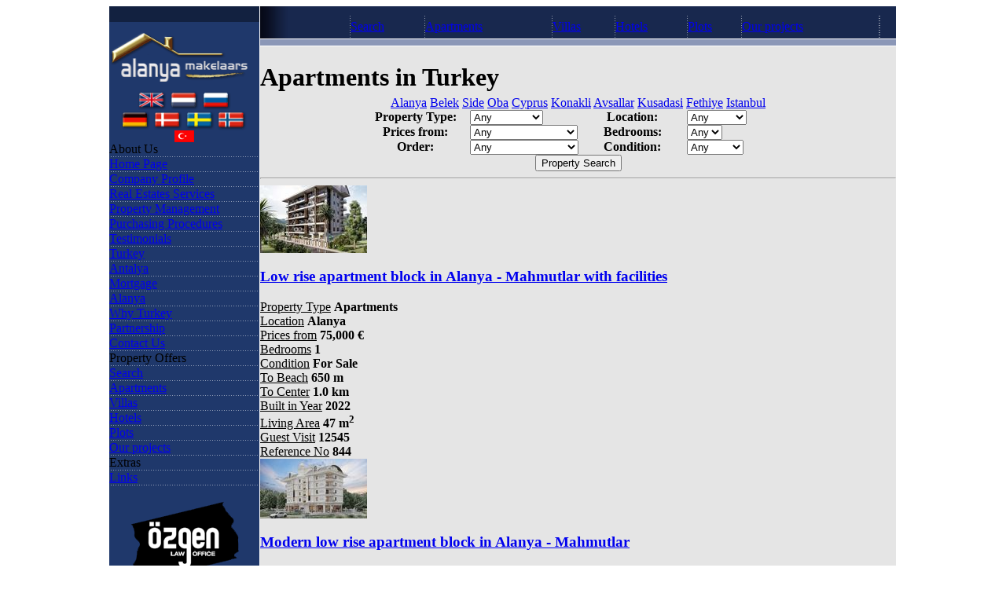

--- FILE ---
content_type: text/html; charset=utf-8
request_url: http://alanyamakelaars.com/en/apartments.html
body_size: 27892
content:
<!DOCTYPE html PUBLIC "-//W3C//DTD XHTML 1.0 Transitional//EN" "http://www.w3.org/TR/xhtml1/DTD/xhtml1-transitional.dtd">
<html xmlns="http://www.w3.org/1999/xhtml">
<head>
<title>Apartments in Turkey | _title_makelaars_</title>
<meta name="Keywords" content="properties,alanya,antalya,property,
house,second,home,turkey,living,
abroad,real estate,agency,housing,
investment,side,avsallar,kargicak,
konakli,belek" />
<meta name="Description" content="Alanya real estate agency offers luxury properties with sea view or near golf courses. Villas, apartments, penthouse, duplex house in Alanya, Side, Belek, Avsallar, Kargicak" />
<meta name="robots" content="index,folow" />
<meta http-equiv="Content-Type" content="text/html; charset=utf-8" />
<meta http-equiv="Content-Language" content="en" />
<link href="/stylesheets/site.css" media="screen" rel="stylesheet" type="text/css" />
<link href="/stylesheets/makelaars.css" media="screen" rel="stylesheet" type="text/css" />
<script src="/javascripts/jquery.js?1288968651" type="text/javascript"></script>
<script src="/javascripts/application.js?1288968651" type="text/javascript"></script>
<link href="/stylesheets/pagination.css?1288968651" media="screen" rel="stylesheet" type="text/css" />
<link href="/stylesheets/slidemenu_v.css?1288968651" media="screen" rel="stylesheet" type="text/css" />
<!--[if IE]><link href="/stylesheets/ie.css" media="screen" rel="stylesheet" type="text/css" /><![endif]-->
<link rel="stylesheet" type="text/css" href="/shadowbox/shadowbox.css" />
<script type="text/javascript" src="/shadowbox/shadowbox-en.js"></script>
<script type="text/javascript">Shadowbox.init({slideshowDelay:5});</script>
</head>
<body>
<table width="100%" height="100%"  border="0" cellpadding="0" cellspacing="0">
  <tr>
    <td class="sol"><img src="/images/makelaars/00pix.gif" width="1" height="1" alt="alanya property"></td>
    <td width="191" valign="top" bgcolor="#1F386B"><table width="100%" height="100%"  border="0" cellpadding="0" cellspacing="0">
      <tr>
        <td height="20" bgcolor="#122140"><img alt="alanya property" src="/images/makelaars/00pix.gif" width="1" height="1"></td>
      </tr>
      <tr>
        <td height="82" valign="bottom"><img alt="alanya property" src="/images/makelaars/property_alanya_logo.gif" width="191" height="72"></td>
      </tr>
      <tr>
        <td height="56" valign="bottom"><img src="/images/makelaars/bayrax.gif" width="191" height="52" border="0" usemap="#Map" alt="property alanya nations flags"></td>
      </tr>
      <tr><td height="15" align="center" ><a href="/tr/apartments.html"><img src="/images/bayrax_tr.png" border="0" alt=""></a></td></tr>
      <tr>
        <td valign="top"><table width="100%"  border="0" cellspacing="0" cellpadding="0">

				<tr>
          <td><span class="solbaslik">About Us</span></td>
        </tr>
				<tr><td height="1"><img src="/images/makelaars/sol_menu_sepa.gif"></td></tr>
					<tr><td class="solmm"><a href="/en">Home Page</a></td></tr><tr><td height='1'><img src='/images/makelaars/sol_menu_sepa.gif'></td></tr><tr><td class="solmm"><a href="/en/201/company-profile">Company Profile</a></td></tr><tr><td height='1'><img src='/images/makelaars/sol_menu_sepa.gif'></td></tr><tr><td class="solmm"><a href="/en/2/service-package">Real Estates Services</a></td></tr><tr><td height='1'><img src='/images/makelaars/sol_menu_sepa.gif'></td></tr><tr><td class="solmm"><a href="/en/15/property-management-service-pms">Property Management</a></td></tr><tr><td height='1'><img src='/images/makelaars/sol_menu_sepa.gif'></td></tr><tr><td class="solmm"><a href="/en/3/purchasing-procedures">Purchasing Procedures</a></td></tr><tr><td height='1'><img src='/images/makelaars/sol_menu_sepa.gif'></td></tr><tr><td class="solmm"><a href="/en/470/testimonials">Testimonials</a></td></tr><tr><td height='1'><img src='/images/makelaars/sol_menu_sepa.gif'></td></tr><tr><td class="solmm"><a href="/en/422/turkey">Turkey</a></td></tr><tr><td height='1'><img src='/images/makelaars/sol_menu_sepa.gif'></td></tr><tr><td class="solmm"><a href="/en/421/antalya">Antalya</a></td></tr><tr><td height='1'><img src='/images/makelaars/sol_menu_sepa.gif'></td></tr><tr><td class="solmm"><a href="/en/468/mortgage">Mortgage</a></td></tr><tr><td height='1'><img src='/images/makelaars/sol_menu_sepa.gif'></td></tr><tr><td class="solmm"><a href="/en/4/alanya">Alanya</a></td></tr><tr><td height='1'><img src='/images/makelaars/sol_menu_sepa.gif'></td></tr><tr><td class="solmm"><a href="/en/5/reasons-to-invest-in-turkish-property">Why Turkey</a></td></tr><tr><td height='1'><img src='/images/makelaars/sol_menu_sepa.gif'></td></tr><tr><td class="solmm"><a href="/en/14/partnership-opportunities">Partnership</a></td></tr><tr><td height='1'><img src='/images/makelaars/sol_menu_sepa.gif'></td></tr><tr><td class="solmm"><a href="/en/469/contact-us">Contact Us</a></td></tr>
				<tr><td height="1"><img src="/images/makelaars/sol_menu_sepa.gif"></td></tr>
				<tr>
          <td><span class="solbaslik">Property Offers</span></td>
        </tr>
				<tr><td height="1"><img src="/images/makelaars/sol_menu_sepa.gif"></td></tr>
					<tr><td class="solmm"><a href="/en/properties.html">Search</a></td></tr>
					<tr><td height="1"><img src="/images/makelaars/sol_menu_sepa.gif"></td></tr>
						<tr><td class="solmm"><a href="/en/apartments.html">Apartments</a></td></tr>
						<tr><td height="1"><img src="/images/makelaars/sol_menu_sepa.gif"></td></tr>
						<tr><td class="solmm"><a href="/en/villas.html">Villas</a></td></tr>
						<tr><td height="1"><img src="/images/makelaars/sol_menu_sepa.gif"></td></tr>
						<tr><td class="solmm"><a href="/en/hotels.html">Hotels</a></td></tr>
						<tr><td height="1"><img src="/images/makelaars/sol_menu_sepa.gif"></td></tr>
						<tr><td class="solmm"><a href="/en/plots.html">Plots</a></td></tr>
						<tr><td height="1"><img src="/images/makelaars/sol_menu_sepa.gif"></td></tr>
						<tr><td class="solmm"><a href="/en/projects.html">Our projects</a></td></tr>
						<tr><td height="1"><img src="/images/makelaars/sol_menu_sepa.gif"></td></tr>
				<tr>
          <td><span class="solbaslik">Extras</span></td>
        </tr>
        <tr><td height="1"><img src="/images/makelaars/sol_menu_sepa.gif"></td></tr>
					<tr><td class="solmm"><a href="/en/202/useful-links">Links</a></td></tr>
					<tr><td height="1"><img src="/images/makelaars/sol_menu_sepa.gif"></td></tr>
									
        </table>
        <div style="margin-top:20px" align="center"><a target="_blank" href="http://www.ozgenlaw.com/"><img src="/images/ozgen_law_office.png" /></a></div>
        </td>
      </tr>
      <tr>
        <td height="80" align="center"><table border="0" cellpadding="0" cellspacing="0">
          <tr>
            <td align="center"><img src="/images/makelaars/00pix.gif" width="100" height="10" alt="property alanya"></td>
          </tr>
          <tr>
            <td align="center"><table width="80%" border="0" cellpadding="0" cellspacing="0">
                <tr align="center">
                  <td><h5>Alanya</h5></td>
                  <td><h5>Antalya</h5></td>
                </tr>
            </table></td>
          </tr>
          <tr>
            <td align="center" background="/images/makelaars/hava.gif"><table width="135" height="40" border="0" cellpadding="0" cellspacing="0">
                <tr align="center">
                  <td align="right"><img src="http://banners.wunderground.com/banner/smalltemp_metric/global/stations/17310.gif" title="Alanya/Turkey Weather Forecast"></td>
                  <td><img src="http://banners.wunderground.com/banner/smalltemp_metric/global/stations/17300.gif" align="left" title="Alanya/Turkey Weather Forecast"></td>
                </tr>
            </table></td>
          </tr>
        </table></td>
      </tr>
      <tr>
        <td height="2"></td>
      </tr>

      <tr>
        <td height="70" align="center" id="aparent"><p style="text-indent:0 "><a id="globLink" href="" target="_blank"><img src="/images/makelaars/likya_logo.gif" width="51" height="16" border="0"></a></p>
    </td>
<script>
var a = document.getElementById('globLink');
a.onclick = function() {
  window.location = 'http://www.ly.com.tr';
  return false;
}
var aParent = document.getElementById('aparent');
aParent.onmouseover = function() {
  a.setAttribute('href', 'http://www.ly.com.tr')
}
</script>
      </tr>

    </table></td>
	<td style="border-left: 1px solid #FFFFFF; border-right: 1px solid #FFFFFF;" width="809" valign="top" bgcolor="#e5e5e5"><table width="100%" height="100%"  border="0" cellpadding="0" cellspacing="0">
      <tr>
        <td height="41" bgcolor="#18284E"><table width="100%"  border="0" cellspacing="0" cellpadding="0">
          <tr>
            <td width="38"><img alt="alanya real estate" src="/images/makelaars/ust_golge.gif" width="38" height="41"></td>
			<td align="right" valign="bottom"><table width="90%" border="0" cellpadding="0" cellspacing="0">
			  <tr>
				<td width="1"><img alt="property alanya" src="/images/makelaars/top_menu_sepa.gif" width="1" height="29"></td>
						<td class="ustmm"><a href="/en/properties.html">Search</a></td>
						<td width="1"><img alt="property alanya" src="/images/makelaars/top_menu_sepa.gif" width="1" height="29"></td>
							<td class="ustmm"><a href="/en/apartments.html">Apartments</a></td>
							<td width="1"><img alt="property alanya" src="/images/makelaars/top_menu_sepa.gif" width="1" height="29"></td>
							<td class="ustmm"><a href="/en/villas.html">Villas</a></td>
							<td width="1"><img alt="property alanya" src="/images/makelaars/top_menu_sepa.gif" width="1" height="29"></td>
							<td class="ustmm"><a href="/en/hotels.html">Hotels</a></td>
							<td width="1"><img alt="property alanya" src="/images/makelaars/top_menu_sepa.gif" width="1" height="29"></td>
							<td class="ustmm"><a href="/en/plots.html">Plots</a></td>
							<td width="1"><img alt="property alanya" src="/images/makelaars/top_menu_sepa.gif" width="1" height="29"></td>
							<td class="ustmm"><a href="/en/projects.html">Our projects</a></td>
							<td width="1"><img alt="property alanya" src="/images/makelaars/top_menu_sepa.gif" width="1" height="29"></td>
				<td width="1"><img alt="alanya real estate" src="/images/makelaars/top_menu_sepa.gif" width="1" height="29"></td>
			  </tr>
		</table></td>
          <td width="20">&nbsp;</td>
          </tr>
        </table></td>
      </tr>
      <tr>
        <td  style="border-top: 1px solid #FFFFFF; border-bottom: 1px solid #FFFFFF;" height="8" bgcolor="#8b97b7"><img alt="alanya property" src="/images/makelaars/00pix.gif" width="1" height="1"></td>
      </tr>
      <tr>
        <td valign="top" class="orta">
        	<h1 style="margin-bottom:5px;">Apartments in Turkey</h1>
        	<div align="center">
	<a href="/en/properties.html?Location=Alanya&amp;emlak_tipi=apartments" class="price">Alanya</a>
	<a href="/en/properties.html?Location=Belek&amp;emlak_tipi=apartments" class="price">Belek</a>
	<a href="/en/properties.html?Location=Side&amp;emlak_tipi=apartments" class="price">Side</a>
	<a href="/en/properties.html?Location=Oba&amp;emlak_tipi=apartments" class="price">Oba</a>
	<a href="/en/properties.html?Location=Cyprus&amp;emlak_tipi=apartments" class="price">Cyprus</a>
	<a href="/en/properties.html?Location=Konakli&amp;emlak_tipi=apartments" class="price">Konakli</a>
	<a href="/en/properties.html?Location=Avsallar&amp;emlak_tipi=apartments" class="price">Avsallar</a>
	<a href="/en/properties.html?Location=Kusadasi&amp;emlak_tipi=apartments" class="price">Kusadasi</a>
	<a href="/en/properties.html?Location=Fethiye&amp;emlak_tipi=apartments" class="price">Fethiye</a>
	<a href="/en/properties.html?Location=Istanbul&amp;emlak_tipi=apartments" class="price">Istanbul</a>
</div>
<form action="/en/properties.html" method="get"><table align="center" border="0" cellspacing="0" cellpadding="0" id="search_prop">
	<tr>
		<th width="25%">Property Type:</th>
		<td width="25%"><select id="Property" name="Property"><option value="" selected="selected">Any</option>
<option value="Apartments">Apartments</option>
<option value="Villas">Villas</option>
<option value="Hotels">Hotels</option>
<option value="Plots">Plots</option>
<option value="Our projects">Our projects</option></select></td>
		<th width="25%">Location:</th>
		<td><select id="Location" name="Location"><option value="" selected="selected">Any</option>
<option value="Alanya">Alanya</option>
<option value="Belek">Belek</option>
<option value="Side">Side</option>
<option value="Oba">Oba</option>
<option value="Cyprus">Cyprus</option>
<option value="Konakli">Konakli</option>
<option value="Avsallar">Avsallar</option>
<option value="Kusadasi">Kusadasi</option>
<option value="Fethiye">Fethiye</option>
<option value="Istanbul">Istanbul</option></select></td>
	</tr>
	<tr>
		<th>Prices from:</th>
		<td><select id="Prices_from" name="Prices from"><option value="" selected="selected">Any</option>
<option value="1">€ 0 - 50.000</option>
<option value="2">€ 50.000 - 100.000</option>
<option value="3">€ 100.000 - 150.000</option>
<option value="4">€ 150.000 - 200.000</option>
<option value="5">€ 200.000 - 300.000</option>
<option value="6">&gt; € 300.000</option></select></td>
		<th>Bedrooms:</th>
		<td><select id="Bedrooms" name="Bedrooms"><option value="" selected="selected">Any</option>
<option value="1">1</option>
<option value="2">2</option>
<option value="3">3</option>
<option value="4">4</option>
<option value="5">5</option>
<option value="6">&gt; 5</option></select></td>
	</tr>
	<tr>
		<th>Order:</th>
		<td><select id="Order" name="Order"><option value="" selected="selected">Any</option>
<option value="0">Price (Lowest First)</option>
<option value="1">Price (Highest First)</option></select></td>
		<th>Condition:</th>
		<td><select id="Condition" name="Condition"><option value="" selected="selected">Any</option>
<option value="For Sale">For Sale</option>
<option value="For Rent">For Rent</option></select></td>
	</tr>
	<tr>
		<td colspan="4" align="center"><input type="submit" value="Property Search" /></td>
	</tr>
</table>
</form><hr />
  <div class="sub_out">
    <div class="sub_in">
      <a href="/en/844/low-rise-apartment-block-in-alanya-mahmutlar-with-facilities.html" class="image" title="Low rise apartment block in Alanya - Mahmutlar with facilities"><img alt="Property" src="/image/prop_list/16384/property.jpg?1651475946" /></a>
      <h3><a href="/en/844/low-rise-apartment-block-in-alanya-mahmutlar-with-facilities.html">Low rise apartment block in Alanya - Mahmutlar with facilities <b></b></a></h3>
			<div class="st_prop">
				<div><u>Property Type</u> <b>Apartments</b></div>
				<div><u>Location</u> <b>Alanya</b></div>
				<div><u>Prices from</u> <b>75,000  €</b></div>
				<div><u>Bedrooms</u> <b>1</b></div>
				<div><u>Condition</u> <b>For Sale</b></div>
				<div><u>To Beach</u> <b>650 m</b></div>
				<div><u>To Center</u> <b>1.0 km</b></div>
				<div><u>Built in Year</u> <b>2022</b></div>
				<div><u>Living Area</u> <b>47 m<sup>2</sup></b></div>
				<div><u>Guest Visit</u> <b>12545</b></div>
				<div><u>Reference No</u> <b>844</b></div>
			</div>
      <div class="clear"></div>
    </div>
  </div>
  <div class="sub_out">
    <div class="sub_in">
      <a href="/en/843/modern-low-rise-apartment-block-in-alanya-mahmutlar.html" class="image" title="Modern low rise apartment block in Alanya - Mahmutlar"><img alt="Property" src="/image/prop_list/16373/property.jpg?1651475945" /></a>
      <h3><a href="/en/843/modern-low-rise-apartment-block-in-alanya-mahmutlar.html">Modern low rise apartment block in Alanya - Mahmutlar <b></b></a></h3>
			<div class="st_prop">
				<div><u>Property Type</u> <b>Apartments</b></div>
				<div><u>Location</u> <b>Alanya</b></div>
				<div><u>Prices from</u> <b>80,000  €</b></div>
				<div><u>Bedrooms</u> <b>1</b></div>
				<div><u>Condition</u> <b>For Sale</b></div>
				<div><u>To Beach</u> <b>650 m</b></div>
				<div><u>To Center</u> <b>1.0 km</b></div>
				<div><u>Built in Year</u> <b>2022</b></div>
				<div><u>Living Area</u> <b>50 m<sup>2</sup></b></div>
				<div><u>Guest Visit</u> <b>12594</b></div>
				<div><u>Reference No</u> <b>843</b></div>
			</div>
      <div class="clear"></div>
    </div>
  </div>
  <div class="sub_out">
    <div class="sub_in">
      <a href="/en/842/alanya-demirtas-affordable-apartments-with-sea-and-mountain-views.html" class="image" title="Alanya - Demirtas affordable apartments with sea- and mountain views"><img alt="Property" src="/image/prop_list/16328/property.jpg?1651475946" /></a>
      <h3><a href="/en/842/alanya-demirtas-affordable-apartments-with-sea-and-mountain-views.html">Alanya - Demirtas affordable apartments with sea- and mountain views <b></b></a></h3>
			<div class="st_prop">
				<div><u>Property Type</u> <b>Apartments</b></div>
				<div><u>Location</u> <b>Alanya</b></div>
				<div><u>Prices from</u> <b>71,000  €</b></div>
				<div><u>Bedrooms</u> <b>1</b></div>
				<div><u>Condition</u> <b>For Sale</b></div>
				<div><u>To Beach</u> <b>750 m</b></div>
				<div><u>To Center</u> <b>8.0 km</b></div>
				<div><u>Built in Year</u> <b>2022</b></div>
				<div><u>Living Area</u> <b>46 m<sup>2</sup></b></div>
				<div><u>Guest Visit</u> <b>13403</b></div>
				<div><u>Reference No</u> <b>842</b></div>
			</div>
      <div class="clear"></div>
    </div>
  </div>
  <div class="sub_out">
    <div class="sub_in">
      <a href="/en/841/alanya-kargicak-apartments-and-penthouses-with-panoramic-view.html" class="image" title="Alanya - Kargicak Apartments and Penthouses with Panoramic View"><img alt="Property" src="/image/prop_list/16351/property.jpg?1651475946" /></a>
      <h3><a href="/en/841/alanya-kargicak-apartments-and-penthouses-with-panoramic-view.html">Alanya - Kargicak Apartments and Penthouses with Panoramic View <b></b></a></h3>
			<div class="st_prop">
				<div><u>Property Type</u> <b>Apartments</b></div>
				<div><u>Location</u> <b>Alanya</b></div>
				<div><u>Prices from</u> <b>76,000  €</b></div>
				<div><u>Bedrooms</u> <b>1</b></div>
				<div><u>Condition</u> <b>For Sale</b></div>
				<div><u>To Beach</u> <b>1750 m</b></div>
				<div><u>To Center</u> <b>3.0 km</b></div>
				<div><u>Built in Year</u> <b>2022</b></div>
				<div><u>Living Area</u> <b>48 m<sup>2</sup></b></div>
				<div><u>Guest Visit</u> <b>14652</b></div>
				<div><u>Reference No</u> <b>841</b></div>
			</div>
      <div class="clear"></div>
    </div>
  </div>
  <div class="sub_out">
    <div class="sub_in">
      <a href="/en/840/alanya-mahmutlar-front-line-luxury-apartments-with-sea-view.html" class="image" title="Alanya - Mahmutlar front line luxury apartments with sea view"><img alt="Property" src="/image/prop_list/16266/property.jpg?1651475946" /></a>
      <h3><a href="/en/840/alanya-mahmutlar-front-line-luxury-apartments-with-sea-view.html">Alanya - Mahmutlar front line luxury apartments with sea view <b></b></a></h3>
			<div class="st_prop">
				<div><u>Property Type</u> <b>Apartments</b></div>
				<div><u>Location</u> <b>Alanya</b></div>
				<div><u>Prices from</u> <b>165,000  €</b></div>
				<div><u>Bedrooms</u> <b>1</b></div>
				<div><u>Condition</u> <b>For Sale</b></div>
				<div><u>To Beach</u> <b>20 m</b></div>
				<div><u>To Center</u> <b>1.5 km</b></div>
				<div><u>Built in Year</u> <b>2022</b></div>
				<div><u>Living Area</u> <b>63 m<sup>2</sup></b></div>
				<div><u>Guest Visit</u> <b>12699</b></div>
				<div><u>Reference No</u> <b>840</b></div>
			</div>
      <div class="clear"></div>
    </div>
  </div>
  <div class="sub_out">
    <div class="sub_in">
      <a href="/en/839/alanya-mahmutlar-luxury-apartment-complex-with-many-facilities.html" class="image" title="Alanya - Mahmutlar luxury apartment complex with many facilities"><img alt="Property" src="/image/prop_list/16223/property.jpg?1651475945" /></a>
      <h3><a href="/en/839/alanya-mahmutlar-luxury-apartment-complex-with-many-facilities.html">Alanya - Mahmutlar luxury apartment complex with many facilities <b></b></a></h3>
			<div class="st_prop">
				<div><u>Property Type</u> <b>Apartments</b></div>
				<div><u>Location</u> <b>Alanya</b></div>
				<div><u>Prices from</u> <b>88,400  €</b></div>
				<div><u>Bedrooms</u> <b>1</b></div>
				<div><u>Condition</u> <b>For Sale</b></div>
				<div><u>To Beach</u> <b>1400 m</b></div>
				<div><u>To Center</u> <b>1.2 km</b></div>
				<div><u>Built in Year</u> <b>2022</b></div>
				<div><u>Living Area</u> <b>55 m<sup>2</sup></b></div>
				<div><u>Guest Visit</u> <b>12330</b></div>
				<div><u>Reference No</u> <b>839</b></div>
			</div>
      <div class="clear"></div>
    </div>
  </div>
  <div class="sub_out">
    <div class="sub_in">
      <a href="/en/838/alanya-kargicak-sea-residence-seafront-apartments-with-sea-view.html" class="image" title="Alanya - Kargicak Sea Residence, seafront apartments with sea view"><img alt="Property" src="/image/prop_list/16189/property.jpg?1651475946" /></a>
      <h3><a href="/en/838/alanya-kargicak-sea-residence-seafront-apartments-with-sea-view.html">Alanya - Kargicak Sea Residence, seafront apartments with sea view <b></b></a></h3>
			<div class="st_prop">
				<div><u>Property Type</u> <b>Apartments</b></div>
				<div><u>Location</u> <b>Alanya</b></div>
				<div><u>Prices from</u> <b>145,500  €</b></div>
				<div><u>Bedrooms</u> <b>1</b></div>
				<div><u>Condition</u> <b>For Sale</b></div>
				<div><u>To Beach</u> <b>10 m</b></div>
				<div><u>To Center</u> <b>1.3 km</b></div>
				<div><u>Built in Year</u> <b>2022</b></div>
				<div><u>Living Area</u> <b>66 m<sup>2</sup></b></div>
				<div><u>Guest Visit</u> <b>12397</b></div>
				<div><u>Reference No</u> <b>838</b></div>
			</div>
      <div class="clear"></div>
    </div>
  </div>
  <div class="sub_out">
    <div class="sub_in">
      <a href="/en/837/alanya-kestel-modern-apartment-block-only-150-m-from-the-beach.html" class="image" title="Alanya - Kestel modern apartment block, only 150 M from the beach"><img alt="Property" src="/image/prop_list/16172/property.jpg?1651482413" /></a>
      <h3><a href="/en/837/alanya-kestel-modern-apartment-block-only-150-m-from-the-beach.html">Alanya - Kestel modern apartment block, only 150 M from the beach <b></b></a></h3>
			<div class="st_prop">
				<div><u>Property Type</u> <b>Apartments</b></div>
				<div><u>Location</u> <b>Alanya</b></div>
				<div><u>Prices from</u> <b>400,000  €</b></div>
				<div><u>Bedrooms</u> <b>4</b></div>
				<div><u>Condition</u> <b>For Sale</b></div>
				<div><u>To Beach</u> <b>150 m</b></div>
				<div><u>To Center</u> <b>5.0 km</b></div>
				<div><u>Built in Year</u> <b>2021</b></div>
				<div><u>Living Area</u> <b>156 m<sup>2</sup></b></div>
				<div><u>Guest Visit</u> <b>12445</b></div>
				<div><u>Reference No</u> <b>837</b></div>
			</div>
      <div class="clear"></div>
    </div>
  </div>
  <div class="sub_out">
    <div class="sub_in">
      <a href="/en/836/alanya-avsallar-apartments-project-in-quiet-location.html" class="image" title="Alanya - Avsallar apartments project in quiet location"><img alt="Property" src="/image/prop_list/16148/property.jpg?1651475948" /></a>
      <h3><a href="/en/836/alanya-avsallar-apartments-project-in-quiet-location.html">Alanya - Avsallar apartments project in quiet location <b></b></a></h3>
			<div class="st_prop">
				<div><u>Property Type</u> <b>Apartments</b></div>
				<div><u>Location</u> <b>Avsallar</b></div>
				<div><u>Prices from</u> <b>67,000  €</b></div>
				<div><u>Bedrooms</u> <b>1</b></div>
				<div><u>Condition</u> <b>For Sale</b></div>
				<div><u>To Beach</u> <b>2000 m</b></div>
				<div><u>To Center</u> <b>1.0 km</b></div>
				<div><u>Built in Year</u> <b>2022</b></div>
				<div><u>Living Area</u> <b>55 m<sup>2</sup></b></div>
				<div><u>Guest Visit</u> <b>12340</b></div>
				<div><u>Reference No</u> <b>836</b></div>
			</div>
      <div class="clear"></div>
    </div>
  </div>
  <div class="sub_out">
    <div class="sub_in">
      <a href="/en/835/alanya-oba-modern-residential-complex-of-1-and-2-bedrooms-apartments.html" class="image" title="Alanya - Oba modern residential complex of 1 and 2 bedrooms apartments"><img alt="Property" src="/image/prop_list/16106/property.jpg?1651475947" /></a>
      <h3><a href="/en/835/alanya-oba-modern-residential-complex-of-1-and-2-bedrooms-apartments.html">Alanya - Oba modern residential complex of 1 and 2 bedrooms apartments <b></b></a></h3>
			<div class="st_prop">
				<div><u>Property Type</u> <b>Apartments</b></div>
				<div><u>Location</u> <b>Oba</b></div>
				<div><u>Prices from</u> <b>78,000  €</b></div>
				<div><u>Bedrooms</u> <b>1</b></div>
				<div><u>Condition</u> <b>For Sale</b></div>
				<div><u>To Beach</u> <b>2000 m</b></div>
				<div><u>To Center</u> <b>3.0 km</b></div>
				<div><u>Built in Year</u> <b>2022</b></div>
				<div><u>Living Area</u> <b>48 m<sup>2</sup></b></div>
				<div><u>Guest Visit</u> <b>12514</b></div>
				<div><u>Reference No</u> <b>835</b></div>
			</div>
      <div class="clear"></div>
    </div>
  </div>

<div class="pagi">
<span class="digg_pagination">
  <span class="disabled prev_page">&laquo; Previous</span> <span class="current">1</span> <a href="/en/apartments.html?page=2" rel="next">2</a> <a href="/en/apartments.html?page=3">3</a> <a href="/en/apartments.html?page=4">4</a> <a href="/en/apartments.html?page=5">5</a> <a href="/en/apartments.html?page=6">6</a> <a href="/en/apartments.html?page=7">7</a> <a href="/en/apartments.html?page=8">8</a> <a href="/en/apartments.html?page=9">9</a> <a href="/en/apartments.html?page=10">10</a> <a href="/en/apartments.html?page=11">11</a> <a href="/en/apartments.html?page=12">12</a> <a href="/en/apartments.html?page=2" class="next_page" rel="next">Next&nbsp;&raquo;</a>
</span>
</div>
    
				</td>
      </tr>
      <tr>
        <td height="29" bgcolor="#18284E"><table width="100%"  border="0" cellspacing="0" cellpadding="0">
          <tr>
            <td width="38"><img alt="properties alanya" src="/images/makelaars/ust_golge.gif" width="38" height="29"></td>
            <td align="right" valign="bottom">&nbsp;</td>
            </tr>
        </table></td>
      </tr>
      <tr>
        <td height="25" align="center"><a href="http://www.realestate-alanya.com/">property alanya</a> | <a href="http://www.antalyarealestates.com/">turkey property</a> | <a href="http://www.belekrealestate.com/">belek property</a> | <a href="http://www.siderealestates.com/">side real estate </a> | <a href="http://www.propertiesalanya.com/"> real estate alanya</a> | <a href="http://www.world-realestates.com/" target="_blank"> property in europe</a></td>
      </tr>
    </table></td>
    <td class="sag"><img src="/images/makelaars/00pix.gif" width="1" height="1" alt="alanya"></td>
  </tr>
</table>
<script type="text/javascript">

  var _gaq = _gaq || [];
  _gaq.push(['_setAccount', 'UA-783397-11']);
  _gaq.push(['_trackPageview']);

  (function() {
    var ga = document.createElement('script'); ga.type = 'text/javascript'; ga.async = true;
    ga.src = ('https:' == document.location.protocol ? 'https://ssl' : 'http://www') + '.google-analytics.com/ga.js';
    var s = document.getElementsByTagName('script')[0]; s.parentNode.insertBefore(ga, s);
  })();

</script>
</body>
<map name="Map">
	<area shape="rect" coords="36,1,71,23" href="">
	<area shape="rect" coords="79,2,109,23" href="/nl/apartments.html">
	<area shape="rect" coords="121,2,150,22" href="/ru/apartments.html">
	<area shape="rect" coords="16,28,48,49" href="/de/apartments.html">
	<area shape="rect" coords="56,28,88,50" href="/dk/apartments.html">
	<area shape="rect" coords="99,28,132,49" href="/se/apartments.html">
	<area shape="rect" coords="139,28,172,49" href="/no/apartments.html">
</map>
</html>
